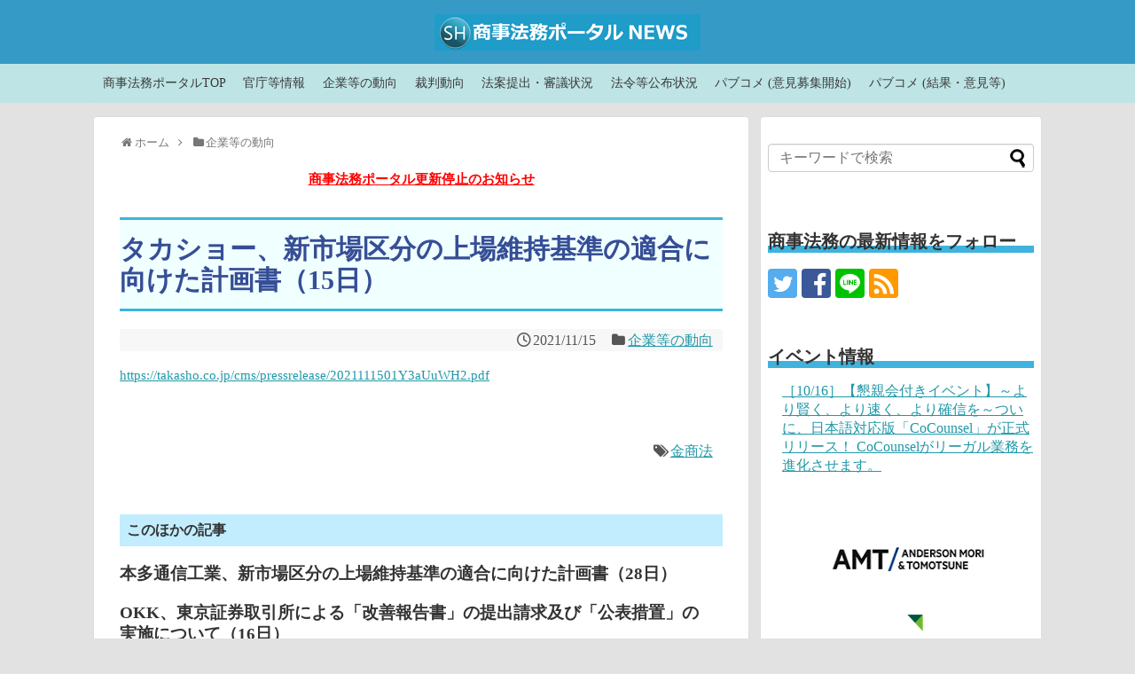

--- FILE ---
content_type: text/html; charset=UTF-8
request_url: https://wp.shojihomu.co.jp/archives/74689
body_size: 18120
content:
<!DOCTYPE html>
<html lang="ja">
<head>
<meta charset="UTF-8">
  <meta name="viewport" content="width=device-width,initial-scale=1.0">
<link rel="alternate" type="application/rss+xml" title="商事法務ポータル NEWS RSS Feed" href="https://wp.shojihomu.co.jp/feed" />
<link rel="pingback" href="https://wp.shojihomu.co.jp/xmlrpc.php" />
<meta name="description" content="" />
<meta name="keywords" content="企業等の動向" />
<!-- OGP -->
<meta property="og:type" content="article">
<meta property="og:description" content="">
<meta property="og:title" content="タカショー、新市場区分の上場維持基準の適合に向けた計画書（15日）">
<meta property="og:url" content="https://wp.shojihomu.co.jp/archives/74689">
<meta property="og:image" content="https://wp.shojihomu.co.jp/wp-content/uploads/2017/01/fb.png">
<meta property="og:site_name" content="商事法務ポータル NEWS">
<meta property="og:locale" content="ja_JP">
<!-- /OGP -->

<script src="https://kit.fontawesome.com/b2c9d6f975.js" crossorigin="anonymous"></script>
<title>タカショー、新市場区分の上場維持基準の適合に向けた計画書（15日）  |  商事法務ポータル NEWS</title>
<meta name='robots' content='max-image-preview:large' />
	<style>img:is([sizes="auto" i], [sizes^="auto," i]) { contain-intrinsic-size: 3000px 1500px }</style>
	<link rel='dns-prefetch' href='//vjs.zencdn.net' />
<link rel='dns-prefetch' href='//fonts.googleapis.com' />
<link rel="alternate" type="application/rss+xml" title="商事法務ポータル NEWS &raquo; フィード" href="https://wp.shojihomu.co.jp/feed" />
<link rel="alternate" type="application/rss+xml" title="商事法務ポータル NEWS &raquo; コメントフィード" href="https://wp.shojihomu.co.jp/comments/feed" />
<script type="text/javascript">
/* <![CDATA[ */
window._wpemojiSettings = {"baseUrl":"https:\/\/s.w.org\/images\/core\/emoji\/16.0.1\/72x72\/","ext":".png","svgUrl":"https:\/\/s.w.org\/images\/core\/emoji\/16.0.1\/svg\/","svgExt":".svg","source":{"concatemoji":"https:\/\/wp.shojihomu.co.jp\/wp-includes\/js\/wp-emoji-release.min.js?ver=6.8.3"}};
/*! This file is auto-generated */
!function(s,n){var o,i,e;function c(e){try{var t={supportTests:e,timestamp:(new Date).valueOf()};sessionStorage.setItem(o,JSON.stringify(t))}catch(e){}}function p(e,t,n){e.clearRect(0,0,e.canvas.width,e.canvas.height),e.fillText(t,0,0);var t=new Uint32Array(e.getImageData(0,0,e.canvas.width,e.canvas.height).data),a=(e.clearRect(0,0,e.canvas.width,e.canvas.height),e.fillText(n,0,0),new Uint32Array(e.getImageData(0,0,e.canvas.width,e.canvas.height).data));return t.every(function(e,t){return e===a[t]})}function u(e,t){e.clearRect(0,0,e.canvas.width,e.canvas.height),e.fillText(t,0,0);for(var n=e.getImageData(16,16,1,1),a=0;a<n.data.length;a++)if(0!==n.data[a])return!1;return!0}function f(e,t,n,a){switch(t){case"flag":return n(e,"\ud83c\udff3\ufe0f\u200d\u26a7\ufe0f","\ud83c\udff3\ufe0f\u200b\u26a7\ufe0f")?!1:!n(e,"\ud83c\udde8\ud83c\uddf6","\ud83c\udde8\u200b\ud83c\uddf6")&&!n(e,"\ud83c\udff4\udb40\udc67\udb40\udc62\udb40\udc65\udb40\udc6e\udb40\udc67\udb40\udc7f","\ud83c\udff4\u200b\udb40\udc67\u200b\udb40\udc62\u200b\udb40\udc65\u200b\udb40\udc6e\u200b\udb40\udc67\u200b\udb40\udc7f");case"emoji":return!a(e,"\ud83e\udedf")}return!1}function g(e,t,n,a){var r="undefined"!=typeof WorkerGlobalScope&&self instanceof WorkerGlobalScope?new OffscreenCanvas(300,150):s.createElement("canvas"),o=r.getContext("2d",{willReadFrequently:!0}),i=(o.textBaseline="top",o.font="600 32px Arial",{});return e.forEach(function(e){i[e]=t(o,e,n,a)}),i}function t(e){var t=s.createElement("script");t.src=e,t.defer=!0,s.head.appendChild(t)}"undefined"!=typeof Promise&&(o="wpEmojiSettingsSupports",i=["flag","emoji"],n.supports={everything:!0,everythingExceptFlag:!0},e=new Promise(function(e){s.addEventListener("DOMContentLoaded",e,{once:!0})}),new Promise(function(t){var n=function(){try{var e=JSON.parse(sessionStorage.getItem(o));if("object"==typeof e&&"number"==typeof e.timestamp&&(new Date).valueOf()<e.timestamp+604800&&"object"==typeof e.supportTests)return e.supportTests}catch(e){}return null}();if(!n){if("undefined"!=typeof Worker&&"undefined"!=typeof OffscreenCanvas&&"undefined"!=typeof URL&&URL.createObjectURL&&"undefined"!=typeof Blob)try{var e="postMessage("+g.toString()+"("+[JSON.stringify(i),f.toString(),p.toString(),u.toString()].join(",")+"));",a=new Blob([e],{type:"text/javascript"}),r=new Worker(URL.createObjectURL(a),{name:"wpTestEmojiSupports"});return void(r.onmessage=function(e){c(n=e.data),r.terminate(),t(n)})}catch(e){}c(n=g(i,f,p,u))}t(n)}).then(function(e){for(var t in e)n.supports[t]=e[t],n.supports.everything=n.supports.everything&&n.supports[t],"flag"!==t&&(n.supports.everythingExceptFlag=n.supports.everythingExceptFlag&&n.supports[t]);n.supports.everythingExceptFlag=n.supports.everythingExceptFlag&&!n.supports.flag,n.DOMReady=!1,n.readyCallback=function(){n.DOMReady=!0}}).then(function(){return e}).then(function(){var e;n.supports.everything||(n.readyCallback(),(e=n.source||{}).concatemoji?t(e.concatemoji):e.wpemoji&&e.twemoji&&(t(e.twemoji),t(e.wpemoji)))}))}((window,document),window._wpemojiSettings);
/* ]]> */
</script>
<link rel='stylesheet' id='ai1ec_style-css' href='//wp.shojihomu.co.jp/wp-content/plugins/all-in-one-event-calendar/public/themes-ai1ec/vortex/css/ai1ec_parsed_css.css?ver=3.0.0' type='text/css' media='all' />
<link rel='stylesheet' id='pfs-min-style-css' href='https://wp.shojihomu.co.jp/wp-content/plugins/post-from-site/includes/minimal.css?ver=6.8.3&#038;fver=20120110074756' type='text/css' media='all' />
<link rel='stylesheet' id='pfs-style-css' href='https://wp.shojihomu.co.jp/wp-content/plugins/post-from-site/includes/twentyeleven.css?ver=6.8.3&#038;fver=20120110074756' type='text/css' media='all' />
<link rel='stylesheet' id='pt-cv-public-style-css' href='https://wp.shojihomu.co.jp/wp-content/plugins/content-views-query-and-display-post-page/public/assets/css/cv.css?ver=2.4.0.7&#038;fver=20220907030313' type='text/css' media='all' />
<link rel='stylesheet' id='simplicity-style-css' href='https://wp.shojihomu.co.jp/wp-content/themes/simplicity2/style.css?ver=6.8.3&#038;fver=20191029082433' type='text/css' media='all' />
<link rel='stylesheet' id='responsive-style-css' href='https://wp.shojihomu.co.jp/wp-content/themes/simplicity2/css/responsive-pc.css?ver=6.8.3&#038;fver=20191029082433' type='text/css' media='all' />
<link rel='stylesheet' id='parts-skin-style-css' href='https://wp.shojihomu.co.jp/wp-content/themes/simplicity2-child/skins/_parts/_merged_.css?ver=6.8.3&#038;fver=20260117033917' type='text/css' media='all' />
<link rel='stylesheet' id='font-awesome-style-css' href='https://wp.shojihomu.co.jp/wp-content/themes/simplicity2/webfonts/css/font-awesome.min.css?ver=6.8.3&#038;fver=20191029082433' type='text/css' media='all' />
<link rel='stylesheet' id='icomoon-style-css' href='https://wp.shojihomu.co.jp/wp-content/themes/simplicity2/webfonts/icomoon/style.css?ver=6.8.3&#038;fver=20191029082433' type='text/css' media='all' />
<link rel='stylesheet' id='google-fonts-mplus1p-css' href='https://fonts.googleapis.com/earlyaccess/mplus1p.css?ver=6.8.3' type='text/css' media='all' />
<link rel='stylesheet' id='responsive-mode-style-css' href='https://wp.shojihomu.co.jp/wp-content/themes/simplicity2/responsive.css?ver=6.8.3&#038;fver=20191029082433' type='text/css' media='all' />
<link rel='stylesheet' id='narrow-style-css' href='https://wp.shojihomu.co.jp/wp-content/themes/simplicity2/css/narrow.css?ver=6.8.3&#038;fver=20191029082433' type='text/css' media='all' />
<link rel='stylesheet' id='media-style-css' href='https://wp.shojihomu.co.jp/wp-content/themes/simplicity2/css/media.css?ver=6.8.3&#038;fver=20191029082433' type='text/css' media='all' />
<link rel='stylesheet' id='extension-style-css' href='https://wp.shojihomu.co.jp/wp-content/themes/simplicity2/css/extension.css?ver=6.8.3&#038;fver=20191029082433' type='text/css' media='all' />
<style id='extension-style-inline-css' type='text/css'>
#header{background-color:#369ac6}#navi ul,#navi ul.sub-menu,#navi ul.children{background-color:#bee4e5;border-color:#bee4e5}#navi{background-color:#bee4e5}@media screen and (max-width:1110px){#navi{background-color:transparent}}#navi ul li a{color:#3a3a3a}#navi ul li a:hover{background-color:#22c6d8}#page-top a{background-color:#369ac6}#footer{background-color:#369ac6}#h-top{min-height:60px}ul.snsp li.twitter-page a span{background-color:#55acee}ul.snsp li.facebook-page a span{background-color:#3b5998}ul.snsp li.google-plus-page a span{background-color:#dd4b39}ul.snsp li.instagram-page a span{background-color:#3f729b}ul.snsp li.hatebu-page a span{background-color:#008fde}ul.snsp li.pinterest-page a span{background-color:#cc2127}ul.snsp li.youtube-page a span{background-color:#e52d27}ul.snsp li.flickr-page a span{background-color:#1d1d1b}ul.snsp li.github-page a span{background-color:#24292e}ul.snsp li.line-page a span{background-color:#00c300}ul.snsp li.feedly-page a span{background-color:#87bd33}ul.snsp li.push7-page a span{background-color:#eeac00}ul.snsp li.rss-page a span{background-color:#fe9900}ul.snsp li a:hover{opacity:.7} figure.entry-thumb,.new-entry-thumb,.popular-entry-thumb,.related-entry-thumb{display:none}.widget_new_popular .wpp-thumbnail,.widget_popular_ranking .wpp-thumbnail{display:none}.related-entry-thumbnail .related-entry-thumb{display:block}.entry-card-content,.related-entry-content{margin-left:0}.widget_new_popular ul li::before{display:none}.new-entry,#sidebar ul.wpp-list{padding-left:1em}.new-entry a,#sidebar ul.wpp-list a{color:;text-decoration:underline}.article{font-size:15px}#header .alignleft{margin-right:30px;max-width:none} .blog-card-thumbnail-right .blog-card-thumbnail{float:right}.blog-card-thumbnail-right .blog-card-content{margin-left:0;margin-right:110px}.blog-card-thumbnail-right img.blog-card-thumb-image{margin-left:10px;margin-right:0}#sidebar .blog-card-thumbnail-right .blog-card-content{margin-left:0;margin-right:90px}@media screen and (max-width:560px){.blog-card-thumbnail-right .blog-card-content{margin-right:90px}.blog-card-thumbnail-right .blog-card-title{margin-left:0}.blog-card-thumbnail-right img.blog-card-thumb-image{margin-left:5px;margin-right:0}}  #header .alignleft{text-align:center;max-width:none}#h-top #site-title a{margin-right:0}#site-description{margin-right:0}#header .alignright{display:none} #sidebar{background-color:#fff;padding:5px 8px;border-radius:4px;border:1px solid #ddd}@media screen and (max-width:639px){.article br{display:block}}#site-title{margin-right:0} #main .social-count{display:none} .arrow-box{display:none}#sns-group-top .balloon-btn-set{width:auto}body{font-family:'Mplus 1p'}
</style>
<link rel='stylesheet' id='child-style-css' href='https://wp.shojihomu.co.jp/wp-content/themes/simplicity2-child/style.css?ver=6.8.3&#038;fver=20221220035456' type='text/css' media='all' />
<link rel='stylesheet' id='child-responsive-mode-style-css' href='https://wp.shojihomu.co.jp/wp-content/themes/simplicity2-child/responsive.css?ver=6.8.3&#038;fver=20170525075140' type='text/css' media='all' />
<link rel='stylesheet' id='print-style-css' href='https://wp.shojihomu.co.jp/wp-content/themes/simplicity2/css/print.css?ver=6.8.3&#038;fver=20191029082433' type='text/css' media='print' />
<style id='wp-emoji-styles-inline-css' type='text/css'>

	img.wp-smiley, img.emoji {
		display: inline !important;
		border: none !important;
		box-shadow: none !important;
		height: 1em !important;
		width: 1em !important;
		margin: 0 0.07em !important;
		vertical-align: -0.1em !important;
		background: none !important;
		padding: 0 !important;
	}
</style>
<link rel='stylesheet' id='wp-block-library-css' href='https://wp.shojihomu.co.jp/wp-includes/css/dist/block-library/style.min.css?ver=6.8.3' type='text/css' media='all' />
<style id='wp-block-library-inline-css' type='text/css'>
.has-text-align-justify{text-align:justify;}
</style>
<style id='classic-theme-styles-inline-css' type='text/css'>
/*! This file is auto-generated */
.wp-block-button__link{color:#fff;background-color:#32373c;border-radius:9999px;box-shadow:none;text-decoration:none;padding:calc(.667em + 2px) calc(1.333em + 2px);font-size:1.125em}.wp-block-file__button{background:#32373c;color:#fff;text-decoration:none}
</style>
<link rel='stylesheet' id='mediaelement-css' href='https://wp.shojihomu.co.jp/wp-includes/js/mediaelement/mediaelementplayer-legacy.min.css?ver=4.2.17' type='text/css' media='all' />
<link rel='stylesheet' id='wp-mediaelement-css' href='https://wp.shojihomu.co.jp/wp-includes/js/mediaelement/wp-mediaelement.min.css?ver=6.8.3' type='text/css' media='all' />
<style id='global-styles-inline-css' type='text/css'>
:root{--wp--preset--aspect-ratio--square: 1;--wp--preset--aspect-ratio--4-3: 4/3;--wp--preset--aspect-ratio--3-4: 3/4;--wp--preset--aspect-ratio--3-2: 3/2;--wp--preset--aspect-ratio--2-3: 2/3;--wp--preset--aspect-ratio--16-9: 16/9;--wp--preset--aspect-ratio--9-16: 9/16;--wp--preset--color--black: #000000;--wp--preset--color--cyan-bluish-gray: #abb8c3;--wp--preset--color--white: #ffffff;--wp--preset--color--pale-pink: #f78da7;--wp--preset--color--vivid-red: #cf2e2e;--wp--preset--color--luminous-vivid-orange: #ff6900;--wp--preset--color--luminous-vivid-amber: #fcb900;--wp--preset--color--light-green-cyan: #7bdcb5;--wp--preset--color--vivid-green-cyan: #00d084;--wp--preset--color--pale-cyan-blue: #8ed1fc;--wp--preset--color--vivid-cyan-blue: #0693e3;--wp--preset--color--vivid-purple: #9b51e0;--wp--preset--gradient--vivid-cyan-blue-to-vivid-purple: linear-gradient(135deg,rgba(6,147,227,1) 0%,rgb(155,81,224) 100%);--wp--preset--gradient--light-green-cyan-to-vivid-green-cyan: linear-gradient(135deg,rgb(122,220,180) 0%,rgb(0,208,130) 100%);--wp--preset--gradient--luminous-vivid-amber-to-luminous-vivid-orange: linear-gradient(135deg,rgba(252,185,0,1) 0%,rgba(255,105,0,1) 100%);--wp--preset--gradient--luminous-vivid-orange-to-vivid-red: linear-gradient(135deg,rgba(255,105,0,1) 0%,rgb(207,46,46) 100%);--wp--preset--gradient--very-light-gray-to-cyan-bluish-gray: linear-gradient(135deg,rgb(238,238,238) 0%,rgb(169,184,195) 100%);--wp--preset--gradient--cool-to-warm-spectrum: linear-gradient(135deg,rgb(74,234,220) 0%,rgb(151,120,209) 20%,rgb(207,42,186) 40%,rgb(238,44,130) 60%,rgb(251,105,98) 80%,rgb(254,248,76) 100%);--wp--preset--gradient--blush-light-purple: linear-gradient(135deg,rgb(255,206,236) 0%,rgb(152,150,240) 100%);--wp--preset--gradient--blush-bordeaux: linear-gradient(135deg,rgb(254,205,165) 0%,rgb(254,45,45) 50%,rgb(107,0,62) 100%);--wp--preset--gradient--luminous-dusk: linear-gradient(135deg,rgb(255,203,112) 0%,rgb(199,81,192) 50%,rgb(65,88,208) 100%);--wp--preset--gradient--pale-ocean: linear-gradient(135deg,rgb(255,245,203) 0%,rgb(182,227,212) 50%,rgb(51,167,181) 100%);--wp--preset--gradient--electric-grass: linear-gradient(135deg,rgb(202,248,128) 0%,rgb(113,206,126) 100%);--wp--preset--gradient--midnight: linear-gradient(135deg,rgb(2,3,129) 0%,rgb(40,116,252) 100%);--wp--preset--font-size--small: 13px;--wp--preset--font-size--medium: 20px;--wp--preset--font-size--large: 36px;--wp--preset--font-size--x-large: 42px;--wp--preset--spacing--20: 0.44rem;--wp--preset--spacing--30: 0.67rem;--wp--preset--spacing--40: 1rem;--wp--preset--spacing--50: 1.5rem;--wp--preset--spacing--60: 2.25rem;--wp--preset--spacing--70: 3.38rem;--wp--preset--spacing--80: 5.06rem;--wp--preset--shadow--natural: 6px 6px 9px rgba(0, 0, 0, 0.2);--wp--preset--shadow--deep: 12px 12px 50px rgba(0, 0, 0, 0.4);--wp--preset--shadow--sharp: 6px 6px 0px rgba(0, 0, 0, 0.2);--wp--preset--shadow--outlined: 6px 6px 0px -3px rgba(255, 255, 255, 1), 6px 6px rgba(0, 0, 0, 1);--wp--preset--shadow--crisp: 6px 6px 0px rgba(0, 0, 0, 1);}:where(.is-layout-flex){gap: 0.5em;}:where(.is-layout-grid){gap: 0.5em;}body .is-layout-flex{display: flex;}.is-layout-flex{flex-wrap: wrap;align-items: center;}.is-layout-flex > :is(*, div){margin: 0;}body .is-layout-grid{display: grid;}.is-layout-grid > :is(*, div){margin: 0;}:where(.wp-block-columns.is-layout-flex){gap: 2em;}:where(.wp-block-columns.is-layout-grid){gap: 2em;}:where(.wp-block-post-template.is-layout-flex){gap: 1.25em;}:where(.wp-block-post-template.is-layout-grid){gap: 1.25em;}.has-black-color{color: var(--wp--preset--color--black) !important;}.has-cyan-bluish-gray-color{color: var(--wp--preset--color--cyan-bluish-gray) !important;}.has-white-color{color: var(--wp--preset--color--white) !important;}.has-pale-pink-color{color: var(--wp--preset--color--pale-pink) !important;}.has-vivid-red-color{color: var(--wp--preset--color--vivid-red) !important;}.has-luminous-vivid-orange-color{color: var(--wp--preset--color--luminous-vivid-orange) !important;}.has-luminous-vivid-amber-color{color: var(--wp--preset--color--luminous-vivid-amber) !important;}.has-light-green-cyan-color{color: var(--wp--preset--color--light-green-cyan) !important;}.has-vivid-green-cyan-color{color: var(--wp--preset--color--vivid-green-cyan) !important;}.has-pale-cyan-blue-color{color: var(--wp--preset--color--pale-cyan-blue) !important;}.has-vivid-cyan-blue-color{color: var(--wp--preset--color--vivid-cyan-blue) !important;}.has-vivid-purple-color{color: var(--wp--preset--color--vivid-purple) !important;}.has-black-background-color{background-color: var(--wp--preset--color--black) !important;}.has-cyan-bluish-gray-background-color{background-color: var(--wp--preset--color--cyan-bluish-gray) !important;}.has-white-background-color{background-color: var(--wp--preset--color--white) !important;}.has-pale-pink-background-color{background-color: var(--wp--preset--color--pale-pink) !important;}.has-vivid-red-background-color{background-color: var(--wp--preset--color--vivid-red) !important;}.has-luminous-vivid-orange-background-color{background-color: var(--wp--preset--color--luminous-vivid-orange) !important;}.has-luminous-vivid-amber-background-color{background-color: var(--wp--preset--color--luminous-vivid-amber) !important;}.has-light-green-cyan-background-color{background-color: var(--wp--preset--color--light-green-cyan) !important;}.has-vivid-green-cyan-background-color{background-color: var(--wp--preset--color--vivid-green-cyan) !important;}.has-pale-cyan-blue-background-color{background-color: var(--wp--preset--color--pale-cyan-blue) !important;}.has-vivid-cyan-blue-background-color{background-color: var(--wp--preset--color--vivid-cyan-blue) !important;}.has-vivid-purple-background-color{background-color: var(--wp--preset--color--vivid-purple) !important;}.has-black-border-color{border-color: var(--wp--preset--color--black) !important;}.has-cyan-bluish-gray-border-color{border-color: var(--wp--preset--color--cyan-bluish-gray) !important;}.has-white-border-color{border-color: var(--wp--preset--color--white) !important;}.has-pale-pink-border-color{border-color: var(--wp--preset--color--pale-pink) !important;}.has-vivid-red-border-color{border-color: var(--wp--preset--color--vivid-red) !important;}.has-luminous-vivid-orange-border-color{border-color: var(--wp--preset--color--luminous-vivid-orange) !important;}.has-luminous-vivid-amber-border-color{border-color: var(--wp--preset--color--luminous-vivid-amber) !important;}.has-light-green-cyan-border-color{border-color: var(--wp--preset--color--light-green-cyan) !important;}.has-vivid-green-cyan-border-color{border-color: var(--wp--preset--color--vivid-green-cyan) !important;}.has-pale-cyan-blue-border-color{border-color: var(--wp--preset--color--pale-cyan-blue) !important;}.has-vivid-cyan-blue-border-color{border-color: var(--wp--preset--color--vivid-cyan-blue) !important;}.has-vivid-purple-border-color{border-color: var(--wp--preset--color--vivid-purple) !important;}.has-vivid-cyan-blue-to-vivid-purple-gradient-background{background: var(--wp--preset--gradient--vivid-cyan-blue-to-vivid-purple) !important;}.has-light-green-cyan-to-vivid-green-cyan-gradient-background{background: var(--wp--preset--gradient--light-green-cyan-to-vivid-green-cyan) !important;}.has-luminous-vivid-amber-to-luminous-vivid-orange-gradient-background{background: var(--wp--preset--gradient--luminous-vivid-amber-to-luminous-vivid-orange) !important;}.has-luminous-vivid-orange-to-vivid-red-gradient-background{background: var(--wp--preset--gradient--luminous-vivid-orange-to-vivid-red) !important;}.has-very-light-gray-to-cyan-bluish-gray-gradient-background{background: var(--wp--preset--gradient--very-light-gray-to-cyan-bluish-gray) !important;}.has-cool-to-warm-spectrum-gradient-background{background: var(--wp--preset--gradient--cool-to-warm-spectrum) !important;}.has-blush-light-purple-gradient-background{background: var(--wp--preset--gradient--blush-light-purple) !important;}.has-blush-bordeaux-gradient-background{background: var(--wp--preset--gradient--blush-bordeaux) !important;}.has-luminous-dusk-gradient-background{background: var(--wp--preset--gradient--luminous-dusk) !important;}.has-pale-ocean-gradient-background{background: var(--wp--preset--gradient--pale-ocean) !important;}.has-electric-grass-gradient-background{background: var(--wp--preset--gradient--electric-grass) !important;}.has-midnight-gradient-background{background: var(--wp--preset--gradient--midnight) !important;}.has-small-font-size{font-size: var(--wp--preset--font-size--small) !important;}.has-medium-font-size{font-size: var(--wp--preset--font-size--medium) !important;}.has-large-font-size{font-size: var(--wp--preset--font-size--large) !important;}.has-x-large-font-size{font-size: var(--wp--preset--font-size--x-large) !important;}
:where(.wp-block-post-template.is-layout-flex){gap: 1.25em;}:where(.wp-block-post-template.is-layout-grid){gap: 1.25em;}
:where(.wp-block-columns.is-layout-flex){gap: 2em;}:where(.wp-block-columns.is-layout-grid){gap: 2em;}
:root :where(.wp-block-pullquote){font-size: 1.5em;line-height: 1.6;}
</style>
<link rel='stylesheet' id='cptch_stylesheet-css' href='https://wp.shojihomu.co.jp/wp-content/plugins/captcha/css/front_end_style.css?ver=4.3.6&#038;fver=20170919082218' type='text/css' media='all' />
<link rel='stylesheet' id='dashicons-css' href='https://wp.shojihomu.co.jp/wp-includes/css/dashicons.min.css?ver=6.8.3' type='text/css' media='all' />
<link rel='stylesheet' id='cptch_desktop_style-css' href='https://wp.shojihomu.co.jp/wp-content/plugins/captcha/css/desktop_style.css?ver=4.3.6&#038;fver=20170919082218' type='text/css' media='all' />
<link rel='stylesheet' id='fancybox-for-wp-css' href='https://wp.shojihomu.co.jp/wp-content/plugins/fancybox-for-wordpress/assets/css/fancybox.css?ver=1.3.4&#038;fver=20211227031657' type='text/css' media='all' />
<link rel='stylesheet' id='videojs-css' href='//vjs.zencdn.net/5.9.2/video-js.css?ver=6.8.3' type='text/css' media='all' />
<link rel='stylesheet' id='videojs-style-css' href='https://wp.shojihomu.co.jp/wp-content/plugins/videojs-hls-player/videojs-hls-player.css?ver=6.8.3&#038;fver=20171129065121' type='text/css' media='all' />
<link rel='stylesheet' id='videojs-airplay-css' href='https://wp.shojihomu.co.jp/wp-content/plugins/videojs-hls-player/videojs-airplay/videojs.airplay.css?ver=6.8.3&#038;fver=20171129065121' type='text/css' media='all' />
<link rel='stylesheet' id='ivory-search-styles-css' href='https://wp.shojihomu.co.jp/wp-content/plugins/add-search-to-menu/public/css/ivory-search.min.css?ver=5.4.8&#038;fver=20220907030342' type='text/css' media='all' />
<link rel='stylesheet' id='sidebar-login-css' href='https://wp.shojihomu.co.jp/wp-content/plugins/sidebar-login/build/sidebar-login.css?ver=1661826946&#038;fver=20220830023546' type='text/css' media='all' />
<link rel='stylesheet' id='dflip-icons-style-css' href='https://wp.shojihomu.co.jp/wp-content/plugins/3d-flipbook-dflip-lite/assets/css/themify-icons.min.css?ver=1.7.33&#038;fver=20220907124757' type='text/css' media='all' />
<link rel='stylesheet' id='dflip-style-css' href='https://wp.shojihomu.co.jp/wp-content/plugins/3d-flipbook-dflip-lite/assets/css/dflip.min.css?ver=1.7.33&#038;fver=20220907124757' type='text/css' media='all' />
<link rel='stylesheet' id='tablepress-default-css' href='https://wp.shojihomu.co.jp/wp-content/tablepress-combined.min.css?ver=10&#038;fver=20210922053303' type='text/css' media='all' />
<link rel='stylesheet' id='jetpack_css-css' href='https://wp.shojihomu.co.jp/wp-content/plugins/jetpack/css/jetpack.css?ver=11.5.3&#038;fver=20241014090616' type='text/css' media='all' />
<script type="text/javascript" src="https://wp.shojihomu.co.jp/wp-includes/js/jquery/jquery.min.js?ver=3.7.1" id="jquery-core-js"></script>
<script type="text/javascript" src="https://wp.shojihomu.co.jp/wp-includes/js/jquery/jquery-migrate.min.js?ver=3.4.1" id="jquery-migrate-js"></script>
<script type="text/javascript" src="https://wp.shojihomu.co.jp/wp-includes/js/jquery/jquery.form.min.js?ver=4.3.0" id="jquery-form-js"></script>
<script type="text/javascript" src="https://wp.shojihomu.co.jp/wp-content/plugins/post-from-site/includes/jquery.MultiFile.pack.js?ver=6.8.3&amp;fver=20120110074756" id="jquery-multi-upload-js"></script>
<script type="text/javascript" src="https://wp.shojihomu.co.jp/wp-content/plugins/post-from-site/includes/pfs-script.js?ver=6.8.3&amp;fver=20120110074756" id="pfs-script-js"></script>
<script type="text/javascript" src="https://wp.shojihomu.co.jp/wp-content/plugins/fancybox-for-wordpress/assets/js/jquery.fancybox.js?ver=1.3.4&amp;fver=20211227031657" id="fancybox-for-wp-js"></script>
<script type="text/javascript" src="//vjs.zencdn.net/ie8/1.1.2/videojs-ie8.min.js?ver=1.0.2" id="videojs-ie8-js"></script>
<link rel="canonical" href="https://wp.shojihomu.co.jp/archives/74689" />
<link rel='shortlink' href='https://wp.shojihomu.co.jp/?p=74689' />
<link rel="alternate" title="oEmbed (JSON)" type="application/json+oembed" href="https://wp.shojihomu.co.jp/wp-json/oembed/1.0/embed?url=https%3A%2F%2Fwp.shojihomu.co.jp%2Farchives%2F74689" />
<link rel="alternate" title="oEmbed (XML)" type="text/xml+oembed" href="https://wp.shojihomu.co.jp/wp-json/oembed/1.0/embed?url=https%3A%2F%2Fwp.shojihomu.co.jp%2Farchives%2F74689&#038;format=xml" />

<!-- Fancybox for WordPress v3.3.3 -->
<style type="text/css">
	.fancybox-slide--image .fancybox-content{background-color: #FFFFFF}div.fancybox-caption{display:none !important;}
	
	img.fancybox-image{border-width:10px;border-color:#FFFFFF;border-style:solid;}
	div.fancybox-bg{background-color:rgba(102,102,102,0.3);opacity:1 !important;}div.fancybox-content{border-color:#FFFFFF}
	div#fancybox-title{background-color:#FFFFFF}
	div.fancybox-content{background-color:#FFFFFF}
	div#fancybox-title-inside{color:#333333}
	
	
	
	div.fancybox-caption p.caption-title{display:inline-block}
	div.fancybox-caption p.caption-title{font-size:14px}
	div.fancybox-caption p.caption-title{color:#333333}
	div.fancybox-caption {color:#333333}div.fancybox-caption p.caption-title {background:#fff; width:auto;padding:10px 30px;}div.fancybox-content p.caption-title{color:#333333;margin: 0;padding: 5px 0;}
</style><script type="text/javascript">
	jQuery(function () {

		var mobileOnly = false;
		
		if (mobileOnly) {
			return;
		}

		jQuery.fn.getTitle = function () { // Copy the title of every IMG tag and add it to its parent A so that fancybox can show titles
			var arr = jQuery("a[data-fancybox]");
									jQuery.each(arr, function() {
										var title = jQuery(this).children("img").attr("title");
										 var caption = jQuery(this).next("figcaption").html();
                                        if(caption && title){jQuery(this).attr("title",title+" " + caption)}else if(title){ jQuery(this).attr("title",title);}else if(caption){jQuery(this).attr("title",caption);}
									});			}

		// Supported file extensions

				var thumbnails = jQuery("a:has(img)").not(".nolightbox").not('.envira-gallery-link').not('.ngg-simplelightbox').filter(function () {
			return /\.(jpe?g|png|gif|mp4|webp|bmp|pdf)(\?[^/]*)*$/i.test(jQuery(this).attr('href'))
		});
		

		// Add data-type iframe for links that are not images or videos.
		var iframeLinks = jQuery('.fancyboxforwp').filter(function () {
			return !/\.(jpe?g|png|gif|mp4|webp|bmp|pdf)(\?[^/]*)*$/i.test(jQuery(this).attr('href'))
		}).filter(function () {
			return !/vimeo|youtube/i.test(jQuery(this).attr('href'))
		});
		iframeLinks.attr({"data-type": "iframe"}).getTitle();

				// Gallery All
		thumbnails.addClass("fancyboxforwp").attr("data-fancybox", "gallery").getTitle();
		iframeLinks.attr({"data-fancybox": "gallery"}).getTitle();

		// Gallery type NONE
		
		// Call fancybox and apply it on any link with a rel atribute that starts with "fancybox", with the options set on the admin panel
		jQuery("a.fancyboxforwp").fancyboxforwp({
			loop: false,
			smallBtn: false,
			zoomOpacity: "auto",
			animationEffect: "fade",
			animationDuration: 500,
			transitionEffect: "fade",
			transitionDuration: "300",
			overlayShow: true,
			overlayOpacity: "0.3",
			titleShow: true,
			titlePosition: "inside",
			keyboard: true,
			showCloseButton: false,
			arrows: true,
			clickContent:"close",
			clickSlide: "close",
			mobile: {
				clickContent: function (current, event) {
					return current.type === "image" ? "close" : false;
				},
				clickSlide: function (current, event) {
					return current.type === "image" ? "close" : "close";
				},
			},
			wheel: false,
			toolbar: true,
			preventCaptionOverlap: true,
			onInit: function() { },			onDeactivate
	: function() { },		beforeClose: function() { },			afterShow: function() {},				afterClose: function() { },					caption : function( instance, item ) {var title ="";if("undefined" != typeof jQuery(this).context ){var title = jQuery(this).context.title;} else { var title = ("undefined" != typeof jQuery(this).attr("title")) ? jQuery(this).attr("title") : false;}var caption = jQuery(this).data('caption') || '';if ( item.type === 'image' && title.length ) {caption = (caption.length ? caption + '<br />' : '') + '<p class="caption-title">'+title+'</p>' ;}return caption;},
		afterLoad : function( instance, current ) {current.$content.append('<div class=\"fancybox-custom-caption inside-caption\" style=\" position: absolute;left:0;right:0;color:#000;margin:0 auto;bottom:0;text-align:center;background-color:#FFFFFF \">' + current.opts.caption + '</div>');},
			})
		;

			})
</script>
<!-- END Fancybox for WordPress -->

<!-- This site is embedding HLS video using Video.js HLS Plugin v1.0.2 - https://www.socialite-media.com/videojs-hls-player-for-wordpress -->

	<style>img#wpstats{display:none}</style>
		<style type="text/css">
                    .ctl-bullets-container {
                display: block;
                position: fixed;
                left: 0;
                height: 100%;
                z-index: 1049;
                font-weight: normal;
                height: 70vh;
                overflow-x: hidden;
                overflow-y: auto;
                margin: 15vh auto;
            }</style><link rel="shortcut icon" type="image/x-icon" href="https://wp.shojihomu.co.jp/wp-content/uploads/2017/01/favicon2.png" />
<script data-cfasync="false"> var dFlipLocation = "https://wp.shojihomu.co.jp/wp-content/plugins/3d-flipbook-dflip-lite/assets/"; var dFlipWPGlobal = {"text":{"toggleSound":"Turn on\/off Sound","toggleThumbnails":"Toggle Thumbnails","toggleOutline":"Toggle Outline\/Bookmark","previousPage":"Previous Page","nextPage":"Next Page","toggleFullscreen":"Toggle Fullscreen","zoomIn":"Zoom In","zoomOut":"Zoom Out","toggleHelp":"Toggle Help","singlePageMode":"Single Page Mode","doublePageMode":"Double Page Mode","downloadPDFFile":"Download PDF File","gotoFirstPage":"Goto First Page","gotoLastPage":"Goto Last Page","share":"Share","mailSubject":"I wanted you to see this FlipBook","mailBody":"Check out this site {{url}}","loading":"DearFlip: Loading "},"moreControls":"download,pageMode,startPage,endPage,sound","hideControls":"","scrollWheel":"true","backgroundColor":"#777","backgroundImage":"","height":"auto","paddingLeft":"20","paddingRight":"20","controlsPosition":"bottom","duration":800,"soundEnable":"true","enableDownload":"true","enableAnnotation":"false","enableAnalytics":"false","webgl":"true","hard":"none","maxTextureSize":"1600","rangeChunkSize":"524288","zoomRatio":1.5,"stiffness":3,"pageMode":"0","singlePageMode":"0","pageSize":"0","autoPlay":"false","autoPlayDuration":5000,"autoPlayStart":"false","linkTarget":"2","sharePrefix":"dearflip-"};</script><style type="text/css" id="custom-background-css">
body.custom-background { background-color: #e2e2e2; }
</style>
			<style type="text/css" id="wp-custom-css">
			/*
ここに独自の CSS を追加することができます。

詳しくは上のヘルプアイコンをクリックしてください。
*/

ul.lcp_catlist { list-style-image: url(https://wp.shojihomu.co.jp/wp-content/uploads/2017/01/icon.png);
 }
li {margin-top:0.5em; margin-bottom:0.5em;}

div.pt-cv-title {padding-left: 30px;
    background: url(https://wp.shojihomu.co.jp/wp-content/uploads/2019/05/mhm_icon.png) no-repeat;
 }
li {margin-top:0.5em; margin-bottom:0.5em;}

h2 {
background: #c2edff;/*背景色*/
font-size: 1rem; /* =16px */
padding: 0.5em;/*文字まわり（上下左右）の余白*/
}

a.entry-title.entry-title-link {
font-size: 1rem; /* =16px */
}

h6.portal {
position: relative;
background: #3fb3dd;
padding: 5px 5px 2px 25px;
font-size: 20px;
color: #FFFFFF;
border-radius: 0 10px 10px 0;
}

h6.portal:before {
font-family: FontAwesome;
content: "\f044";
display: inline-block;
line-height: 40px;
position: absolute;
padding: 0em;
color: white;
background: #209cc9;
font-weight: normal;
width: 40px;
text-align: center;
height: 40px;
line-height: 40px;
left: -0.5em;
top: 50%;
-moz-transform: translateY(-50%);
-webkit-transform: translateY(-50%);
-ms-transform: translateY(-50%);
transform: translateY(-50%);
border: solid 3px white; 
border-radius: 50%;
}

h6.movie {
position: relative;
background: #3fb3dd;
padding: 5px 5px 2px 25px;
font-size: 20px;
color: #FFFFFF;
border-radius: 0 10px 10px 0;
}

h6.movie:before {
font-family: FontAwesome;
content: "\f03d";
display: inline-block;
line-height: 40px;
position: absolute;
padding: 0em;
color: white;
background: #209cc9;
font-weight: normal;
width: 40px;
text-align: center;
height: 40px;
line-height: 40px;
left: -0.5em;
top: 50%;
-moz-transform: translateY(-50%);
-webkit-transform: translateY(-50%);
-ms-transform: translateY(-50%);
transform: translateY(-50%);
border: solid 3px white; 
border-radius: 50%;
}

h6.book {
position: relative;
background: #3fb3dd;
padding: 5px 5px 2px 25px;
font-size: 20px;
color: #FFFFFF;
border-radius: 0 10px 10px 0;
}

h6.book:before {
font-family: FontAwesome;
content: "\f02d";
display: inline-block;
line-height: 40px;
position: absolute;
padding: 0em;
color: white;
background: #209cc9;
font-weight: normal;
width: 40px;
text-align: center;
height: 40px;
line-height: 40px;
left: -0.5em;
top: 50%;
-moz-transform: translateY(-50%);
-webkit-transform: translateY(-50%);
-ms-transform: translateY(-50%);
transform: translateY(-50%);
border: solid 3px white; 
border-radius: 50%;
}

h6.kancho {
position: relative;
background: #3fb3dd;
padding: 5px 5px 2px 25px;
font-size: 20px;
color: #FFFFFF;
border-radius: 0 10px 10px 0;
}

h6.kancho:before {
font-family: FontAwesome;
content: "\f19c";
display: inline-block;
line-height: 40px;
position: absolute;
padding: 0em;
color: white;
background: #209cc9;
font-weight: normal;
width: 40px;
text-align: center;
height: 40px;
line-height: 40px;
left: -0.5em;
top: 50%;
-moz-transform: translateY(-50%);
-webkit-transform: translateY(-50%);
-ms-transform: translateY(-50%);
transform: translateY(-50%);
border: solid 3px white; 
border-radius: 50%;
}

h6.kigyo {
position: relative;
background: #3fb3dd;
padding: 5px 5px 2px 25px;
font-size: 20px;
color: #FFFFFF;
border-radius: 0 10px 10px 0;
}

h6.kigyo:before {
font-family: FontAwesome;
content: "\f0f7";
display: inline-block;
line-height: 40px;
position: absolute;
padding: 0em;
color: white;
background: #209cc9;
font-weight: normal;
width: 40px;
text-align: center;
height: 40px;
line-height: 40px;
left: -0.5em;
top: 50%;
-moz-transform: translateY(-50%);
-webkit-transform: translateY(-50%);
-ms-transform: translateY(-50%);
transform: translateY(-50%);
border: solid 3px white; 
border-radius: 50%;
}

h6.saiban {
position: relative;
background: #3fb3dd;
padding: 5px 5px 2px 25px;
font-size: 20px;
color: #FFFFFF;
border-radius: 0 10px 10px 0;
}

h6.saiban:before {
font-family: FontAwesome;
content: "\f24e";
display: inline-block;
line-height: 40px;
position: absolute;
padding: 0em;
color: white;
background: #209cc9;
font-weight: normal;
width: 40px;
text-align: center;
height: 40px;
line-height: 40px;
left: -0.5em;
top: 50%;
-moz-transform: translateY(-50%);
-webkit-transform: translateY(-50%);
-ms-transform: translateY(-50%);
transform: translateY(-50%);
border: solid 3px white; 
border-radius: 50%;
}

h6.houan {
position: relative;
background: #3fb3dd;
padding: 5px 5px 2px 25px;
font-size: 20px;
color: #FFFFFF;
border-radius: 0 10px 10px 0;
}

h6.houan:before {
font-family: FontAwesome;
content: "\f15c";
display: inline-block;
line-height: 40px;
position: absolute;
padding: 0em;
color: white;
background: #209cc9;
font-weight: normal;
width: 40px;
text-align: center;
height: 40px;
line-height: 40px;
left: -0.5em;
top: 50%;
-moz-transform: translateY(-50%);
-webkit-transform: translateY(-50%);
-ms-transform: translateY(-50%);
transform: translateY(-50%);
border: solid 3px white; 
border-radius: 50%;
}

h6.koufu {
position: relative;
background: #3fb3dd;
padding: 5px 5px 2px 25px;
font-size: 20px;
color: #FFFFFF;
border-radius: 0 10px 10px 0;
}

h6.koufu:before {
font-family: FontAwesome;
content: "\f274";
display: inline-block;
line-height: 40px;
position: absolute;
padding: 0em;
color: white;
background: #209cc9;
font-weight: normal;
width: 40px;
text-align: center;
height: 40px;
line-height: 40px;
left: -0.5em;
top: 50%;
-moz-transform: translateY(-50%);
-webkit-transform: translateY(-50%);
-ms-transform: translateY(-50%);
transform: translateY(-50%);
border: solid 3px white; 
border-radius: 50%;
}

h6.boshu {
position: relative;
background: #3fb3dd;
padding: 5px 5px 2px 25px;
font-size: 20px;
color: #FFFFFF;
border-radius: 0 10px 10px 0;
}

h6.boshu:before {
font-family: FontAwesome;
content: "\f090";
display: inline-block;
line-height: 40px;
position: absolute;
padding: 0em;
color: white;
background: #209cc9;
font-weight: normal;
width: 40px;
text-align: center;
height: 40px;
line-height: 40px;
left: -0.5em;
top: 50%;
-moz-transform: translateY(-50%);
-webkit-transform: translateY(-50%);
-ms-transform: translateY(-50%);
transform: translateY(-50%);
border: solid 3px white; 
border-radius: 50%;
}

h6.kekka {
position: relative;
background: #3fb3dd;
padding: 5px 5px 2px 25px;
font-size: 20px;
color: #FFFFFF;
border-radius: 0 10px 10px 0;
}

h6.kekka:before {
font-family: FontAwesome;
content: "\f08b";
display: inline-block;
line-height: 40px;
position: absolute;
padding: 0em;
color: white;
background: #209cc9;
font-weight: normal;
width: 40px;
text-align: center;
height: 40px;
line-height: 40px;
left: -0.5em;
top: 50%;
-moz-transform: translateY(-50%);
-webkit-transform: translateY(-50%);
-ms-transform: translateY(-50%);
transform: translateY(-50%);
border: solid 3px white; 
border-radius: 50%;
}

h1#archive-title {
position: relative;
background: #3fb3dd;
padding: 5px 5px 2px 35px;
font-size: 20px;
color: #FFFFFF;
border-radius: 0 10px 10px 0;
}

h1#archive-title:before {
font-family: FontAwesome;
content: "\f07c";
display: inline-block;
line-height: 40px;
position: absolute;
padding: 0em;
color: white;
background: #209cc9;
font-weight: normal;
width: 40px;
text-align: center;
height: 40px;
line-height: 40px;
left: -0.5em;
top: 50%;
-moz-transform: translateY(-50%);
-webkit-transform: translateY(-50%);
-ms-transform: translateY(-50%);
transform: translateY(-50%);
border: solid 3px white; 
border-radius: 50%;
}

/*右側ウィジェット見出しアンダーライン*/
h3.widget_title.sidebar_widget_title {
background: linear-gradient(transparent 70%, #3fb3dd 70%);
}

/*記事タイトル装飾*/
h1.entry-title {
color: #364e96;/*文字色*/
background-color:#f0ffff;/*文字背景色*/
padding: 0.5em 0;/*上下の余白*/
border-top: solid 3px #3fb3dd;/*上線*/
border-bottom: solid 3px #3fb3dd;/*下線*/
}

/*テーブルにリボン*/
.ribbon_box {    
    display: block;
    position: relative;
    margin: 0 auto;
    padding: 40px 0 0 0;
    width: 100%;
    background: #f1f1f1;
  }
.ribbon17 {
    display: inline-block;
    position: absolute;
    left: 0;
    top: 5px;
    box-sizing: border-box;
    padding: 0 12px;
    margin: 0;
    height: 30px;
    line-height: 30px;
    font-size: 18px;
    letter-spacing: 0.1em;
    color: white;
    background: #70c7ff;
    box-shadow: 0 2px 2px rgba(0, 0, 0, 0.12);
}
.ribbon17:before {
    position: absolute;
    content: '';
    top: 0;
    left: -7px;
    border: none;
    height: 38px;
    width: 7px;
    background: #70c7ff;
    border-radius: 5px 0 0 5px;
}
.ribbon17:after {
    position: absolute;
    content: '';
    bottom: -7px;
    left: -5px;
    border: none;
    height: 7px;
    width: 5px;
    background: #4d99ca;
    border-radius: 5px 0 0 5px;
}

/* 画像に枠線を付ける */
img.waku {
    border: solid 1px #808080; /* 枠線のスタイル 太さ 色 */
    box-shadow: 0px 0px 5px #808080; /* 影の水平方向の距離 垂直方向の距離 ぼかしの距離 色 */
}
ol.maru{
    margin: 0 0 0 0;
    padding: 0;
    text-indent: -1em;
    padding-left: 0em;
}
ol.maru li{
    list-style: none;
    text-indent: -1.3em;
    padding-left: 2em;
    margin-top: 0em;
    margin-bottom: 0.4em;
}

ol.maru2{
    margin: 0 0 0 0;
    padding: 0;
text-indent: 1em;
    padding-left: 1em;
}
ol.maru2 li{
    list-style: none;
    text-indent: -1.3em;
    padding-left: 0.3em;
    margin-top:0.5em;
    margin-bottom:0em;
}
ol.maru3{
    margin: 0 0 0 0;
    padding: 0;
    text-indent: -1em;
    padding-left: 0em;
}
ol.maru3 li{
    list-style: none;
    text-indent: -2.2em;
    padding-left: 3em;
    margin-top: 0em;
    margin-bottom: 0em;
}
/* 傍点 */
span.bouten {
    -webkit-text-emphasis: filled circle black;
   text-emphasis: filled circle black;
}

/* 斜字 */

em {
    font-style:italic;
    font-family: YuGothic,'Yu Gothic','Hiragino Kaku Gothic ProN','ヒラギノ角ゴ ProN W3','MS UI Gothic';
}

.page-id-55824 ul.lcp_catlist {
    list-style: none;
	display:flex;
	flex-wrap: wrap;
	justify-content:space-around;
}

.page-id-55824 .lcp_catlist li{
width:48%;
	margin-bottom:32px;
	background-color:#b0c4de;
}

.page-id-55824 .lcp_catlist img{
width:95%;
	margin-left:2.5%;
}

.attachment-thumbnail size-thumbnail wp-post-image {
	float: left;
}


.content202201A{
 width: 30%;
}
.content202201B{
width: 70%;
}

.nbl202201{
 display: flex;
}

202201NBLpdf{
clear: both;
}
		</style>
		</head>
  <body class="wp-singular post-template-default single single-post postid-74689 single-format-standard custom-background wp-theme-simplicity2 wp-child-theme-simplicity2-child simplicity2 categoryid-54" itemscope itemtype="https://schema.org/WebPage">
    <div id="container">

      <!-- header -->
      <header itemscope itemtype="https://schema.org/WPHeader">
        <div id="header" class="clearfix">
          <div id="header-in">

                        <div id="h-top">
              <!-- モバイルメニュー表示用のボタン -->
<div id="mobile-menu">
  <a id="mobile-menu-toggle" href="#"><span class="fa fa-bars fa-2x"></span></a>
</div>

              <div class="alignleft top-title-catchphrase">
                <!-- サイトのタイトル -->
<p id="site-title" itemscope itemtype="https://schema.org/Organization">
  <a href="https://wp.shojihomu.co.jp/"><img src="https://wp.shojihomu.co.jp/wp-content/uploads/2017/05/po-taru_s.png" alt="商事法務ポータル NEWS" class="site-title-img" /></a></p>
<!-- サイトの概要 -->
<p id="site-description">
  </p>
              </div>

              <div class="alignright top-sns-follows">
                              </div>

            </div><!-- /#h-top -->
          </div><!-- /#header-in -->
        </div><!-- /#header -->
      </header>

      <!-- Navigation -->
<nav itemscope itemtype="https://schema.org/SiteNavigationElement">
  <div id="navi">
      	<div id="navi-in">
      <div class="menu-%e4%b8%8a%e6%ae%b5%e3%83%a1%e3%83%8b%e3%83%a5%e3%83%bc-container"><ul id="menu-%e4%b8%8a%e6%ae%b5%e3%83%a1%e3%83%8b%e3%83%a5%e3%83%bc" class="menu"><li id="menu-item-6408" class="menu-item menu-item-type-custom menu-item-object-custom menu-item-6408"><a href="https://portal.shojihomu.jp/">商事法務ポータルTOP</a></li>
<li id="menu-item-125" class="menu-item menu-item-type-taxonomy menu-item-object-category menu-item-125"><a href="https://wp.shojihomu.co.jp/archives/category/kanchou">官庁等情報</a></li>
<li id="menu-item-123" class="menu-item menu-item-type-taxonomy menu-item-object-category current-post-ancestor current-menu-parent current-post-parent menu-item-123"><a href="https://wp.shojihomu.co.jp/archives/category/kigyou">企業等の動向</a></li>
<li id="menu-item-128" class="menu-item menu-item-type-taxonomy menu-item-object-category menu-item-128"><a href="https://wp.shojihomu.co.jp/archives/category/saiban">裁判動向</a></li>
<li id="menu-item-127" class="menu-item menu-item-type-taxonomy menu-item-object-category menu-item-127"><a href="https://wp.shojihomu.co.jp/archives/category/shingi">法案提出・審議状況</a></li>
<li id="menu-item-126" class="menu-item menu-item-type-taxonomy menu-item-object-category menu-item-126"><a href="https://wp.shojihomu.co.jp/archives/category/koufu">法令等公布状況</a></li>
<li id="menu-item-121" class="menu-item menu-item-type-taxonomy menu-item-object-category menu-item-121"><a href="https://wp.shojihomu.co.jp/archives/category/pc_boshu">パブコメ (意見募集開始)</a></li>
<li id="menu-item-122" class="menu-item menu-item-type-taxonomy menu-item-object-category menu-item-122"><a href="https://wp.shojihomu.co.jp/archives/category/pc_kekka">パブコメ (結果・意見等)</a></li>
</ul></div>    </div><!-- /#navi-in -->
  </div><!-- /#navi -->
</nav>
<!-- /Navigation -->
      <!-- 本体部分 -->
      <div id="body">
        <div id="body-in" class="cf">

          
          <!-- main -->
          <main itemscope itemprop="mainContentOfPage">
            <div id="main" itemscope itemtype="https://schema.org/Blog">
  
  <div id="breadcrumb" class="breadcrumb-category"><div itemtype="http://data-vocabulary.org/Breadcrumb" itemscope="" class="breadcrumb-home"><span class="fa fa-home fa-fw"></span><a href="https://wp.shojihomu.co.jp" itemprop="url"><span itemprop="title">ホーム</span></a><span class="sp"><span class="fa fa-angle-right"></span></span></div><div itemtype="http://data-vocabulary.org/Breadcrumb" itemscope=""><span class="fa fa-folder fa-fw"></span><a href="https://wp.shojihomu.co.jp/archives/category/kigyou" itemprop="url"><span itemprop="title">企業等の動向</span></a></div></div><!-- /#breadcrumb -->  <div id="post-74689" class="post-74689 post type-post status-publish format-standard hentry category-kigyou tag-59">
  <article class="article">
  
      <div id="custom_html-10" class="widget_text widget-over-articletitle widget_custom_html"><div class="textwidget custom-html-widget"><a href="https://portal.shojihomu.jp/code_release" target="_blank" class="external" rel="nofollow"><center><font color="red"><b>商事法務ポータル更新停止のお知らせ</b></font></center></a></div></div>  
  <header>
    <h1 class="entry-title">タカショー、新市場区分の上場維持基準の適合に向けた計画書（15日）</h1>


    
    <p class="post-meta">
            <span class="post-date"><span class="fa fa-clock-o fa-fw"></span><time class="entry-date date published updated" datetime="2021-11-15T20:00:15+09:00">2021/11/15</time></span>
    
      <span class="category"><span class="fa fa-folder fa-fw"></span><a href="https://wp.shojihomu.co.jp/archives/category/kigyou" rel="category tag">企業等の動向</a></span>

      
      
      
      
      
    </p>

    
    
    
      </header>

  
  <div id="the-content" class="entry-content">
  <p><a href="https://takasho.co.jp/cms/pressrelease/2021111501Y3aUuWH2.pdf" class="external" rel="nofollow" target="_blank">https://takasho.co.jp/cms/pressrelease/2021111501Y3aUuWH2.pdf</a></p>
  </div>

  <footer>
    <!-- ページリンク -->
    
      <!-- 文章下広告 -->
                  

    
    <div id="sns-group" class="sns-group sns-group-bottom">
    
        </div>

    
    <p class="footer-post-meta">

            <span class="post-tag"><span class="fa fa-tags fa-fw"></span><a href="https://wp.shojihomu.co.jp/archives/tag/%e9%87%91%e5%95%86%e6%b3%95" rel="tag">金商法</a></span>
      
      
      
          </p>
  </footer>
  </article><!-- .article -->
  </div><!-- .post -->

      <div id="under-entry-body">

            <aside id="related-entries">
        <h2>このほかの記事</h2>
                <a class="hover-card" href="https://wp.shojihomu.co.jp/archives/73665"><article class="related-entry cf">
  <div class="related-entry-thumb">
    
        <img src="https://wp.shojihomu.co.jp/wp-content/themes/simplicity2/images/no-image.png" alt="NO IMAGE" class="no-image related-entry-no-image" srcset="https://wp.shojihomu.co.jp/wp-content/themes/simplicity2/images/no-image.png 100w" width="100" height="100" sizes="(max-width: 100px) 100vw, 100px" />
        
  </div><!-- /.related-entry-thumb -->

  <div class="related-entry-content">
    <header>
      <h3 class="related-entry-title">
        
        本多通信工業、新市場区分の上場維持基準の適合に向けた計画書（28日）        </h3>
    </header>
    <p class="related-entry-snippet">
   </p>

    
  </div><!-- /.related-entry-content -->
</article><!-- /.elated-entry --></a>      <a class="hover-card" href="https://wp.shojihomu.co.jp/archives/74774"><article class="related-entry cf">
  <div class="related-entry-thumb">
    
        <img src="https://wp.shojihomu.co.jp/wp-content/themes/simplicity2/images/no-image.png" alt="NO IMAGE" class="no-image related-entry-no-image" srcset="https://wp.shojihomu.co.jp/wp-content/themes/simplicity2/images/no-image.png 100w" width="100" height="100" sizes="(max-width: 100px) 100vw, 100px" />
        
  </div><!-- /.related-entry-thumb -->

  <div class="related-entry-content">
    <header>
      <h3 class="related-entry-title">
        
        OKK、東京証券取引所による「改善報告書」の提出請求及び「公表措置」の実施について（16日）        </h3>
    </header>
    <p class="related-entry-snippet">
   </p>

    
  </div><!-- /.related-entry-content -->
</article><!-- /.elated-entry --></a>      <a class="hover-card" href="https://wp.shojihomu.co.jp/archives/74563"><article class="related-entry cf">
  <div class="related-entry-thumb">
    
        <img src="https://wp.shojihomu.co.jp/wp-content/themes/simplicity2/images/no-image.png" alt="NO IMAGE" class="no-image related-entry-no-image" srcset="https://wp.shojihomu.co.jp/wp-content/themes/simplicity2/images/no-image.png 100w" width="100" height="100" sizes="(max-width: 100px) 100vw, 100px" />
        
  </div><!-- /.related-entry-thumb -->

  <div class="related-entry-content">
    <header>
      <h3 class="related-entry-title">
        
        NTTドコモ、2021年10月14日の通信サービス障害に関する報告書を提出（10日）        </h3>
    </header>
    <p class="related-entry-snippet">
   </p>

    
  </div><!-- /.related-entry-content -->
</article><!-- /.elated-entry --></a>  
  <br style="clear:both;">      </aside><!-- #related-entries -->
      


        <!-- 広告 -->
                  
              <div id="widget-under-related-entries">
        <div id="sns_follow_buttons-2" class="widget-under-related-entries widget_sns_follow_buttons"><div class="widget-under-related-entries-title main-widget-label">商事法務の最新情報をフォロー</div><!-- SNSページ -->
<div class="sns-pages">
<ul class="snsp">
<li class="twitter-page"><a href="//twitter.com/sns23943550" target="_blank" title="Twitterをフォロー" rel="nofollow"><span class="icon-twitter-logo"></span></a></li><li class="facebook-page"><a href="//www.facebook.com/shojihomu.co.jp" target="_blank" title="Facebookをフォロー" rel="nofollow"><span class="icon-facebook-logo"></span></a></li><li class="line-page"><a href="//line.naver.jp/ti/p/@bou6512e" target="_blank" title="LINE@をフォロー" rel="nofollow"><span class="icon-line-logo"></span></a></li><li class="rss-page"><a href="https://wp.shojihomu.co.jp/feed" target="_blank" title="RSSで更新情報をフォロー" rel="nofollow"><span class="icon-rss-logo"></span></a></li>  </ul>
</div>
</div>          </div>
      
      
      <!-- comment area -->
<div id="comment-area">
	<aside></aside></div>
<!-- /comment area -->      </div>
    
            </div><!-- /#main -->
          </main>
        <!-- sidebar -->
<div id="sidebar" role="complementary">
    
  <div id="sidebar-widget">
  <!-- ウイジェット -->
  <aside id="search-4" class="widget widget_search"><form method="get" id="searchform" action="https://wp.shojihomu.co.jp/">
	<input type="text" placeholder="キーワードで検索" name="s" id="s">
	<input type="submit" id="searchsubmit" value="">
</form></aside><aside id="sns_follow_buttons-3" class="widget widget_sns_follow_buttons"><h3 class="widget_title sidebar_widget_title">商事法務の最新情報をフォロー</h3><!-- SNSページ -->
<div class="sns-pages">
<ul class="snsp">
<li class="twitter-page"><a href="//twitter.com/sns23943550" target="_blank" title="Twitterをフォロー" rel="nofollow"><span class="icon-twitter-logo"></span></a></li><li class="facebook-page"><a href="//www.facebook.com/shojihomu.co.jp" target="_blank" title="Facebookをフォロー" rel="nofollow"><span class="icon-facebook-logo"></span></a></li><li class="line-page"><a href="//line.naver.jp/ti/p/@bou6512e" target="_blank" title="LINE@をフォロー" rel="nofollow"><span class="icon-line-logo"></span></a></li><li class="rss-page"><a href="https://wp.shojihomu.co.jp/feed" target="_blank" title="RSSで更新情報をフォロー" rel="nofollow"><span class="icon-rss-logo"></span></a></li>  </ul>
</div>
</aside>  <aside id="listcategorypostswidget-6" class="widget widget_listcategorypostswidget"><h3 class="widget_title sidebar_widget_title">イベント情報</h3><ul class="lcp_catlist"><li><lcp_post><a href="https://wp.shojihomu.co.jp/archives/145537">［10/16］【懇親会付きイベント】～より賢く、より速く、より確信を～ついに、日本語対応版「CoCounsel」が正式リリース！ CoCounselがリーガル業務を進化させます。</a></lcp_post><br />  </li></ul><a href="https://wp.shojihomu.co.jp/archives/category/%e3%82%a4%e3%83%99%e3%83%b3%e3%83%88"> </a></aside><aside id="custom_html-8" class="widget_text widget widget_custom_html"><div class="textwidget custom-html-widget"><span align="center">
<style>
	#futionslider_64076 a.rslides_nav:hover{
		color: #ec0b0b;
	}
	#futionslider_64076 .rslides_tabs{
		background: #333;
	}
	
	#futionslider_64076 .rslides .caption{
		font-family: 'Georgia';
		text-align: left;
		font-size: 18px;
		color: #ffffff;
		line-height: 20px;
		background: #000000;
		opacity: 0.8;
	}
	
	#futionslider_64076 .rp-title{
		background: #ec0b0b;
		opacity: 0.8;
		font-family: 'Georgia';
		font-size: 26px;
		color: #ffffff;
		line-height: 26px;
		top: 45%;
		margin-left: 35%;
	}
	
	#futionslider_64076 .rp-description{
		background: #000000;
		opacity: 0.8;
		font-family: 'Georgia';
		font-size: 18px;
		color: #ffffff;
		line-height: 20px;
		top: 52%;
		margin-left: 35%;
	}
	
	</style>
<div id="slider_64076" class="fslider_mb"><div class="fusionslider" id="futionslider_64076" style="width:220px; max-height:100px; display: inline-block;"><ul class="rslides" id="rslides_64076"><li><a href='https://www.amt-law.com/' target="_blank" class="external" rel="nofollow"><img src="https://wp.shojihomu.co.jp/wp-content/uploads/2021/04/amt_bnr_2025.png" alt="アンダーソン・毛利・友常法律事務所外国法共同事業" style="height:100px" ></a></li></ul></div></div><script>
	jQuery(window).load(function(){
      jQuery("#rslides_64076").responsiveSlides({
		auto: true,           // Boolean: Animate automatically, true or false
		speed: 0,   // Integer: Speed of the transition, in milliseconds
		timeout: 6000,          // Integer: Time between slide transitions, in milliseconds
		pager: false,       // Boolean: Show pager, true or false
		nav: false,             // Boolean: Show navigation, true or false
		random: false,         // Boolean: Randomize the order of the slides, true or false
		pause: true,      // Boolean: Pause on hover, true or false
		pauseControls: true,    // Boolean: Pause when hovering controls, true or false
		prevText: "Prev",   // String: Text for the "previous" button
		nextText: "Next",       // String: Text for the "next" button
		navContainer: "",       // Selector: Where controls should be appended to, default is after the 'ul'
		manualControls: "",     // Selector: Declare custom pager navigation
		namespace: "rslides",   // String: Change the default namespace used
      });
    });
</script>
<style>
	#futionslider_64075 a.rslides_nav:hover{
		color: #ec0b0b;
	}
	#futionslider_64075 .rslides_tabs{
		background: #333;
	}
	
	#futionslider_64075 .rslides .caption{
		font-family: 'Georgia';
		text-align: center;
		font-size: 18px;
		color: #ffffff;
		line-height: 20px;
		background: #000000;
		opacity: 0.8;
	}
	
	#futionslider_64075 .rp-title{
		background: #ec0b0b;
		opacity: 0.8;
		font-family: 'Georgia';
		font-size: 26px;
		color: #ffffff;
		line-height: 26px;
		top: 45%;
		margin-left: 35%;
	}
	
	#futionslider_64075 .rp-description{
		background: #000000;
		opacity: 0.8;
		font-family: 'Georgia';
		font-size: 18px;
		color: #ffffff;
		line-height: 20px;
		top: 52%;
		margin-left: 35%;
	}
	
	</style>
<div id="slider_64075" class="fslider_mb"><div class="fusionslider" id="futionslider_64075" style="width:220px; max-height:100px; display: inline-block;"><ul class="rslides" id="rslides_64075"><li><a href='https://www.nishimura.com/ja' target="_blank" class="external" rel="nofollow"><img src="https://wp.shojihomu.co.jp/wp-content/uploads/2021/04/na_bnr_2023.png" alt="西村あさひ法律事務所・外国法共同事業" style="height:100px" ></a></li></ul></div></div><script>
	jQuery(window).load(function(){
      jQuery("#rslides_64075").responsiveSlides({
		auto: true,           // Boolean: Animate automatically, true or false
		speed: 0,   // Integer: Speed of the transition, in milliseconds
		timeout: 6000,          // Integer: Time between slide transitions, in milliseconds
		pager: false,       // Boolean: Show pager, true or false
		nav: false,             // Boolean: Show navigation, true or false
		random: false,         // Boolean: Randomize the order of the slides, true or false
		pause: true,      // Boolean: Pause on hover, true or false
		pauseControls: true,    // Boolean: Pause when hovering controls, true or false
		prevText: "Prev",   // String: Text for the "previous" button
		nextText: "Next",       // String: Text for the "next" button
		navContainer: "",       // Selector: Where controls should be appended to, default is after the 'ul'
		manualControls: "",     // Selector: Declare custom pager navigation
		namespace: "rslides",   // String: Change the default namespace used
      });
    });
</script>
<style>
	#futionslider_64079 a.rslides_nav:hover{
		color: #ec0b0b;
	}
	#futionslider_64079 .rslides_tabs{
		background: #333;
	}
	
	#futionslider_64079 .rslides .caption{
		font-family: 'Georgia';
		text-align: left;
		font-size: 18px;
		color: #ffffff;
		line-height: 20px;
		background: #000000;
		opacity: 0.8;
	}
	
	#futionslider_64079 .rp-title{
		background: #ec0b0b;
		opacity: 0.8;
		font-family: 'Georgia';
		font-size: 26px;
		color: #ffffff;
		line-height: 26px;
		top: 45%;
		margin-left: 35%;
	}
	
	#futionslider_64079 .rp-description{
		background: #000000;
		opacity: 0.8;
		font-family: 'Georgia';
		font-size: 18px;
		color: #ffffff;
		line-height: 20px;
		top: 52%;
		margin-left: 35%;
	}
	
	</style>
<div id="slider_64079" class="fslider_mb"><div class="fusionslider" id="futionslider_64079" style="width:220px; max-height:100px; display: inline-block;"><ul class="rslides" id="rslides_64079"><li><a href='https://www.tmi.gr.jp/' target="_blank" class="external" rel="nofollow"><img src="https://wp.shojihomu.co.jp/wp-content/uploads/2021/04/tmi_bnr_2025.png" alt="TMI総合法律事務所" style="height:100px" ></a></li></ul></div></div><script>
	jQuery(window).load(function(){
      jQuery("#rslides_64079").responsiveSlides({
		auto: true,           // Boolean: Animate automatically, true or false
		speed: 500,   // Integer: Speed of the transition, in milliseconds
		timeout: 4000,          // Integer: Time between slide transitions, in milliseconds
		pager: false,       // Boolean: Show pager, true or false
		nav: false,             // Boolean: Show navigation, true or false
		random: false,         // Boolean: Randomize the order of the slides, true or false
		pause: false,      // Boolean: Pause on hover, true or false
		pauseControls: true,    // Boolean: Pause when hovering controls, true or false
		prevText: "Prev",   // String: Text for the "previous" button
		nextText: "Next",       // String: Text for the "next" button
		navContainer: "",       // Selector: Where controls should be appended to, default is after the 'ul'
		manualControls: "",     // Selector: Declare custom pager navigation
		namespace: "rslides",   // String: Change the default namespace used
      });
    });
</script>
<style>
	#futionslider_64078 a.rslides_nav:hover{
		color: #ec0b0b;
	}
	#futionslider_64078 .rslides_tabs{
		background: #333;
	}
	
	#futionslider_64078 .rslides .caption{
		font-family: 'Georgia';
		text-align: left;
		font-size: 18px;
		color: #ffffff;
		line-height: 20px;
		background: #000000;
		opacity: 0.8;
	}
	
	#futionslider_64078 .rp-title{
		background: #ec0b0b;
		opacity: 0.8;
		font-family: 'Georgia';
		font-size: 26px;
		color: #ffffff;
		line-height: 26px;
		top: 45%;
		margin-left: 35%;
	}
	
	#futionslider_64078 .rp-description{
		background: #000000;
		opacity: 0.8;
		font-family: 'Georgia';
		font-size: 18px;
		color: #ffffff;
		line-height: 20px;
		top: 52%;
		margin-left: 35%;
	}
	
	</style>
<div id="slider_64078" class="fslider_mb"><div class="fusionslider" id="futionslider_64078" style="width:220px; max-height:100px; display: inline-block;"><ul class="rslides" id="rslides_64078"><li><a href='https://www.morihamada.com/' target="_blank" class="external" rel="nofollow"><img src="https://wp.shojihomu.co.jp/wp-content/uploads/2021/04/mhm_bnr_2025.png" alt="森・濱田松本法律事務所" style="height:100px" ></a></li></ul></div></div><script>
	jQuery(window).load(function(){
      jQuery("#rslides_64078").responsiveSlides({
		auto: true,           // Boolean: Animate automatically, true or false
		speed: 500,   // Integer: Speed of the transition, in milliseconds
		timeout: 4000,          // Integer: Time between slide transitions, in milliseconds
		pager: false,       // Boolean: Show pager, true or false
		nav: false,             // Boolean: Show navigation, true or false
		random: false,         // Boolean: Randomize the order of the slides, true or false
		pause: true,      // Boolean: Pause on hover, true or false
		pauseControls: true,    // Boolean: Pause when hovering controls, true or false
		prevText: "Prev",   // String: Text for the "previous" button
		nextText: "Next",       // String: Text for the "next" button
		navContainer: "",       // Selector: Where controls should be appended to, default is after the 'ul'
		manualControls: "",     // Selector: Declare custom pager navigation
		namespace: "rslides",   // String: Change the default namespace used
      });
    });
</script>
<style>
	#futionslider_64077 a.rslides_nav:hover{
		color: #ec0b0b;
	}
	#futionslider_64077 .rslides_tabs{
		background: #333;
	}
	
	#futionslider_64077 .rslides .caption{
		font-family: 'Georgia';
		text-align: center;
		font-size: 18px;
		color: #ffffff;
		line-height: 20px;
		background: #000000;
		opacity: 0.8;
	}
	
	#futionslider_64077 .rp-title{
		background: #ec0b0b;
		opacity: 0.8;
		font-family: 'Georgia';
		font-size: 26px;
		color: #ffffff;
		line-height: 26px;
		top: 45%;
		margin-left: 35%;
	}
	
	#futionslider_64077 .rp-description{
		background: #000000;
		opacity: 0.8;
		font-family: 'Georgia';
		font-size: 18px;
		color: #ffffff;
		line-height: 20px;
		top: 52%;
		margin-left: 35%;
	}
	
	</style>
<div id="slider_64077" class="fslider_mb"><div class="fusionslider" id="futionslider_64077" style="width:220px; max-height:100px; display: inline-block;"><ul class="rslides" id="rslides_64077"><li><a href='https://www.nagashima.com/' target="_blank" class="external" rel="nofollow"><img src="https://wp.shojihomu.co.jp/wp-content/uploads/2021/04/not_bnr2025.png" alt="長島・大野・常松法律事務所" style="height:100px" ></a></li></ul></div></div><script>
	jQuery(window).load(function(){
      jQuery("#rslides_64077").responsiveSlides({
		auto: true,           // Boolean: Animate automatically, true or false
		speed: 0,   // Integer: Speed of the transition, in milliseconds
		timeout: 6000,          // Integer: Time between slide transitions, in milliseconds
		pager: false,       // Boolean: Show pager, true or false
		nav: false,             // Boolean: Show navigation, true or false
		random: false,         // Boolean: Randomize the order of the slides, true or false
		pause: true,      // Boolean: Pause on hover, true or false
		pauseControls: true,    // Boolean: Pause when hovering controls, true or false
		prevText: "Prev",   // String: Text for the "previous" button
		nextText: "Next",       // String: Text for the "next" button
		navContainer: "",       // Selector: Where controls should be appended to, default is after the 'ul'
		manualControls: "",     // Selector: Declare custom pager navigation
		namespace: "rslides",   // String: Change the default namespace used
      });
    });
</script>
</span></div></aside>  </div>

  
</div><!-- /#sidebar -->
        </div><!-- /#body-in -->
      </div><!-- /#body -->

      <!-- footer -->
      <footer itemscope itemtype="https://schema.org/WPFooter">
        <div id="footer" class="main-footer">
          <div id="footer-in">

            
          <div class="clear"></div>
            <div id="copyright" class="wrapper">
                            <div id="footer-navi">
                <div id="footer-navi-in">
                  <div class="menu-%e3%83%aa%e3%83%b3%e3%82%af-container"><ul id="menu-%e3%83%aa%e3%83%b3%e3%82%af" class="menu"><li id="menu-item-277" class="menu-item menu-item-type-custom menu-item-object-custom menu-item-277"><a href="https://portal.shojihomu.jp/">商事法務ポータル</a></li>
<li id="menu-item-2281" class="menu-item menu-item-type-custom menu-item-object-custom menu-item-2281"><a href="https://www.shojihomu.co.jp/">株式会社商事法務</a></li>
<li id="menu-item-310" class="menu-item menu-item-type-custom menu-item-object-custom menu-item-home menu-item-310"><a href="https://wp.shojihomu.co.jp/">トップページに戻る</a></li>
</ul></div>                  </div>
              </div>
                            <div class="credit">
                Copyright&copy;  <a href="https://wp.shojihomu.co.jp">商事法務ポータル NEWS</a> All Rights Reserved.              </div>

                          </div>
        </div><!-- /#footer-in -->
        </div><!-- /#footer -->
      </footer>
      <div id="page-top">
      <a id="move-page-top"><span class="fa fa-angle-double-up fa-2x"></span></a>
  
</div>
          </div><!-- /#container -->
    <script type="speculationrules">
{"prefetch":[{"source":"document","where":{"and":[{"href_matches":"\/*"},{"not":{"href_matches":["\/wp-*.php","\/wp-admin\/*","\/wp-content\/uploads\/*","\/wp-content\/*","\/wp-content\/plugins\/*","\/wp-content\/themes\/simplicity2-child\/*","\/wp-content\/themes\/simplicity2\/*","\/*\\?(.+)"]}},{"not":{"selector_matches":"a[rel~=\"nofollow\"]"}},{"not":{"selector_matches":".no-prefetch, .no-prefetch a"}}]},"eagerness":"conservative"}]}
</script>
  <script>
    (function(){
        var f = document.querySelectorAll(".video-click");
        for (var i = 0; i < f.length; ++i) {
        f[i].onclick = function () {
          var iframe = this.getAttribute("data-iframe");
          this.parentElement.innerHTML = '<div class="video">' + iframe + '</div>';
        }
        }
    })();
  </script>
  <link rel='stylesheet' id='FSL-responsiveslides-css-css' href='https://wp.shojihomu.co.jp/wp-content/plugins/fusion-slider/assets/sliders/responsive/responsiveslides.css?ver=6.8.3&#038;fver=20210419065907' type='text/css' media='all' />
<script type="text/javascript" id="vk-ltc-js-js-extra">
/* <![CDATA[ */
var vkLtc = {"ajaxurl":"https:\/\/wp.shojihomu.co.jp\/wp-admin\/admin-ajax.php"};
/* ]]> */
</script>
<script type="text/javascript" src="https://wp.shojihomu.co.jp/wp-content/plugins/vk-link-target-controller/js/script.min.js?ver=1.7.2&amp;fver=20220907030354" id="vk-ltc-js-js"></script>
<script src="https://wp.shojihomu.co.jp/wp-includes/js/comment-reply.min.js?ver=6.8.3" async></script>
<script type="text/javascript" id="simplicity-js-js-extra">
/* <![CDATA[ */
var social_count_config = {"permalink":"https:\/\/wp.shojihomu.co.jp\/archives\/74689","rss2_url":"https:\/\/wp.shojihomu.co.jp\/feed","theme_url":"https:\/\/wp.shojihomu.co.jp\/wp-content\/themes\/simplicity2","all_sns_share_btns_visible":"1","all_share_count_visible":"","twitter_btn_visible":"1","twitter_count_visible":"","facebook_btn_visible":"1","google_plus_btn_visible":"","hatena_btn_visible":"","pocket_btn_visible":"","feedly_btn_visible":"","push7_btn_visible":"","push7_app_no":null,"facebook_count_visible":null,"facebook_count":"0"};
/* ]]> */
</script>
<script src="https://wp.shojihomu.co.jp/wp-content/themes/simplicity2/javascript.js?ver=6.8.3&fver=20191029082433" defer></script>
<script src="https://wp.shojihomu.co.jp/wp-content/themes/simplicity2-child/javascript.js?ver=6.8.3&fver=20170525075140" defer></script>
<script type="text/javascript" id="pt-cv-content-views-script-js-extra">
/* <![CDATA[ */
var PT_CV_PUBLIC = {"_prefix":"pt-cv-","page_to_show":"5","_nonce":"b14e1368c5","is_admin":"","is_mobile":"","ajaxurl":"https:\/\/wp.shojihomu.co.jp\/wp-admin\/admin-ajax.php","lang":"","loading_image_src":"data:image\/gif;base64,R0lGODlhDwAPALMPAMrKygwMDJOTkz09PZWVla+vr3p6euTk5M7OzuXl5TMzMwAAAJmZmWZmZszMzP\/\/\/yH\/[base64]\/wyVlamTi3nSdgwFNdhEJgTJoNyoB9ISYoQmdjiZPcj7EYCAeCF1gEDo4Dz2eIAAAh+QQFCgAPACwCAAAADQANAAAEM\/DJBxiYeLKdX3IJZT1FU0iIg2RNKx3OkZVnZ98ToRD4MyiDnkAh6BkNC0MvsAj0kMpHBAAh+QQFCgAPACwGAAAACQAPAAAEMDC59KpFDll73HkAA2wVY5KgiK5b0RRoI6MuzG6EQqCDMlSGheEhUAgqgUUAFRySIgAh+QQFCgAPACwCAAIADQANAAAEM\/DJKZNLND\/[base64]"};
var PT_CV_PAGINATION = {"first":"\u00ab","prev":"\u2039","next":"\u203a","last":"\u00bb","goto_first":"Go to first page","goto_prev":"Go to previous page","goto_next":"Go to next page","goto_last":"Go to last page","current_page":"Current page is","goto_page":"Go to page"};
/* ]]> */
</script>
<script type="text/javascript" src="https://wp.shojihomu.co.jp/wp-content/plugins/content-views-query-and-display-post-page/public/assets/js/cv.js?ver=2.4.0.7&amp;fver=20220907030313" id="pt-cv-content-views-script-js"></script>
<script type="text/javascript" src="//vjs.zencdn.net/5.9.2/video.js?ver=1.0.2" id="videojs-js"></script>
<script type="text/javascript" src="https://wp.shojihomu.co.jp/wp-content/plugins/videojs-hls-player/videojs-contrib-hls/videojs-contrib-hls.min.js?ver=1.0.2&amp;fver=20171129065121" id="videojs-hls-js"></script>
<script type="text/javascript" src="https://wp.shojihomu.co.jp/wp-content/plugins/videojs-hls-player/videojs-airplay/videojs.airplay.js?ver=1.0.2&amp;fver=20171129065121" id="videojs-airplay-js"></script>
<script type="text/javascript" src="https://wp.shojihomu.co.jp/wp-content/plugins/videojs-hls-player/videojs-hls-player.js?ver=1.0.2&amp;fver=20171129065121" id="videojs-custom-js"></script>
<script type="text/javascript" src="https://wp.shojihomu.co.jp/wp-content/plugins/3d-flipbook-dflip-lite/assets/js/dflip.min.js?ver=1.7.33&amp;fver=20220907124757" id="dflip-script-js"></script>
<script type="text/javascript" id="ivory-search-scripts-js-extra">
/* <![CDATA[ */
var IvorySearchVars = {"is_analytics_enabled":"1"};
/* ]]> */
</script>
<script type="text/javascript" src="https://wp.shojihomu.co.jp/wp-content/plugins/add-search-to-menu/public/js/ivory-search.min.js?ver=5.4.8&amp;fver=20220907030342" id="ivory-search-scripts-js"></script>
<script type="text/javascript" src="https://wp.shojihomu.co.jp/wp-content/plugins/fusion-slider/assets/sliders/responsive/responsiveslides.js?ver=6.8.3&amp;fver=20210419065907" id="FSL-responsiveslides-js-js"></script>
<script>
var cf_obj=cf_obj||{};cf_obj.nonce=function(data,done,fail,always){var d=data||{};d.action='cf_api_nonce';return cf_obj.ajax(d,"post",done,fail,always);};var cf_obj=cf_obj||{};cf_obj.access=function(data,done,fail,always){if(cf_obj.access_nonce){var d=data||{};d.action='cf_api_access';d.access_nonce=cf_obj.access_nonce;return cf_obj.ajax(d,"post",done,fail,always);}else{var obj={};var ajax=cf_obj.nonce({name:'access'},function(res){if(res.nonce){cf_obj.access_nonce=res.nonce;ajax=cf_obj.access(data,done,fail,always);}else{if(fail)fail(res);if(always)always();}},function(error){if(fail)fail(error);if(always)always();});obj.abort=function(){ajax.abort();};return obj;}};var cf_obj=cf_obj||{};cf_obj.ajaxurl="https://wp.shojihomu.co.jp/wp-content/plugins/cfiltering/ajax.php";var cf_obj=cf_obj||{};cf_obj.param=function(a){var s=[];var add=function(key,value){s[s.length]=encodeURIComponent(key)+"="+encodeURIComponent(value==null?"":value);};if(Array.isArray(a)){cf_obj.each(a,function(){add(this.name,this.value);});}else{for(var prefix in a){cf_obj.buildParams(prefix,a[prefix],add);}}
return s.join('&');};cf_obj.buildParams=function(prefix,obj,add){if(Array.isArray(obj)){cf_obj.each(obj,function(i,v){cf_obj.buildParams(prefix+"["+(typeof v==="object"&&v!=null?i:"")+"]",v,add);});}else if("object"===typeof obj){for(var name in obj){cf_obj.buildParams(prefix+"["+name+"]",obj[name],add);}}else{add(prefix,obj);}};cf_obj.each=function(obj,fn){if(obj.length==undefined)
for(var i in obj)
fn.call(obj[i],i,obj[i]);else
for(var i=0,ol=obj.length,val=obj[0];i<ol&&fn.call(val,i,val)!==false;val=obj[++i]){}
return obj;};cf_obj.ajax=function(d,method,done,fail,always){var xhr=window.ActiveXObject?new ActiveXObject("Microsoft.XMLHTTP"):new XMLHttpRequest();var url=cf_obj.ajaxurl;if(d&&typeof d!="string")
d=cf_obj.param(d);if(method.toLowerCase()=="get"){url+=(url.match(/\?/)?"&":"?")+"_="+(new Date()).getTime();if(d){url+="&"+d;d=null;}}
xhr.open(method,url,true);xhr.setRequestHeader("Content-type","application/x-www-form-urlencoded");xhr.onreadystatechange=function(){if(4===xhr.readyState){if(200===xhr.status){try{var json=JSON.parse(xhr.responseText);if(done)done(json);}catch(e){if(fail)fail(e.message);}}else{if(fail)fail(xhr.error);}
if(always)always();}};xhr.send(d);return xhr;};cf_obj.access({p:74689});</script>	<script src='https://stats.wp.com/e-202603.js' defer></script>
	<script>
		_stq = window._stq || [];
		_stq.push([ 'view', {v:'ext',blog:'141354411',post:'74689',tz:'9',srv:'wp.shojihomu.co.jp',j:'1:11.5.3'} ]);
		_stq.push([ 'clickTrackerInit', '141354411', '74689' ]);
	</script>                

    
  </body>
</html>
